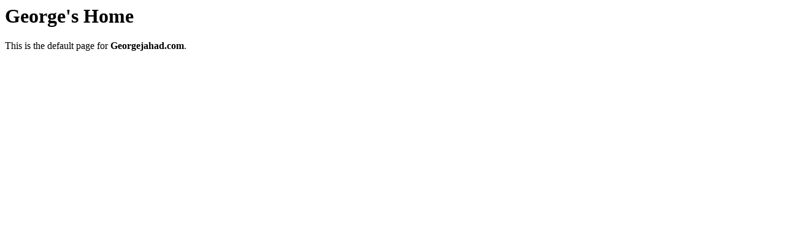

--- FILE ---
content_type: text/html
request_url: http://georgejahad.com/
body_size: 137
content:
<html>
<head>
  <title>George's Home</title>
</head>
<body>
  <h1>George's Home</h1>
  <p>
    This is the default page for <b>Georgejahad.com</b>.
  </p>
</body>
</html>
